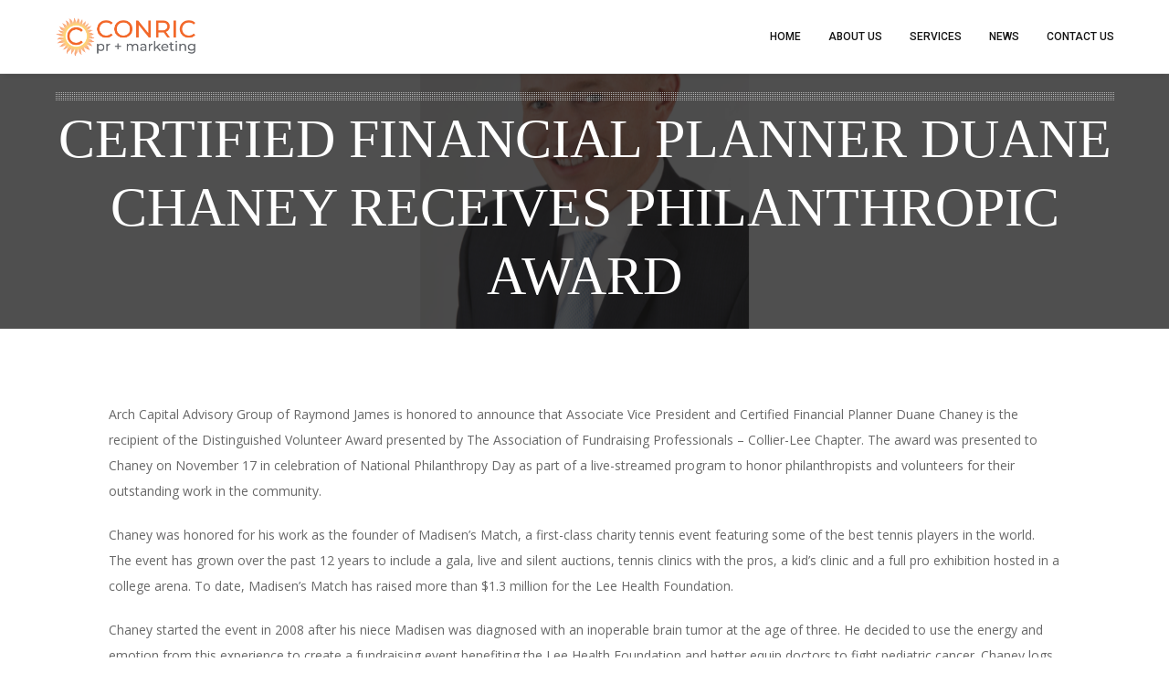

--- FILE ---
content_type: text/html; charset=utf-8
request_url: https://www.google.com/recaptcha/api2/anchor?ar=1&k=6LeKCMYZAAAAADwhGanYxk6S2kHPiSMXV8OE02k8&co=aHR0cHM6Ly93d3cuY29ucmljcHIuY29tOjQ0Mw..&hl=en&v=PoyoqOPhxBO7pBk68S4YbpHZ&size=invisible&anchor-ms=20000&execute-ms=30000&cb=an7lwohy7g84
body_size: 48613
content:
<!DOCTYPE HTML><html dir="ltr" lang="en"><head><meta http-equiv="Content-Type" content="text/html; charset=UTF-8">
<meta http-equiv="X-UA-Compatible" content="IE=edge">
<title>reCAPTCHA</title>
<style type="text/css">
/* cyrillic-ext */
@font-face {
  font-family: 'Roboto';
  font-style: normal;
  font-weight: 400;
  font-stretch: 100%;
  src: url(//fonts.gstatic.com/s/roboto/v48/KFO7CnqEu92Fr1ME7kSn66aGLdTylUAMa3GUBHMdazTgWw.woff2) format('woff2');
  unicode-range: U+0460-052F, U+1C80-1C8A, U+20B4, U+2DE0-2DFF, U+A640-A69F, U+FE2E-FE2F;
}
/* cyrillic */
@font-face {
  font-family: 'Roboto';
  font-style: normal;
  font-weight: 400;
  font-stretch: 100%;
  src: url(//fonts.gstatic.com/s/roboto/v48/KFO7CnqEu92Fr1ME7kSn66aGLdTylUAMa3iUBHMdazTgWw.woff2) format('woff2');
  unicode-range: U+0301, U+0400-045F, U+0490-0491, U+04B0-04B1, U+2116;
}
/* greek-ext */
@font-face {
  font-family: 'Roboto';
  font-style: normal;
  font-weight: 400;
  font-stretch: 100%;
  src: url(//fonts.gstatic.com/s/roboto/v48/KFO7CnqEu92Fr1ME7kSn66aGLdTylUAMa3CUBHMdazTgWw.woff2) format('woff2');
  unicode-range: U+1F00-1FFF;
}
/* greek */
@font-face {
  font-family: 'Roboto';
  font-style: normal;
  font-weight: 400;
  font-stretch: 100%;
  src: url(//fonts.gstatic.com/s/roboto/v48/KFO7CnqEu92Fr1ME7kSn66aGLdTylUAMa3-UBHMdazTgWw.woff2) format('woff2');
  unicode-range: U+0370-0377, U+037A-037F, U+0384-038A, U+038C, U+038E-03A1, U+03A3-03FF;
}
/* math */
@font-face {
  font-family: 'Roboto';
  font-style: normal;
  font-weight: 400;
  font-stretch: 100%;
  src: url(//fonts.gstatic.com/s/roboto/v48/KFO7CnqEu92Fr1ME7kSn66aGLdTylUAMawCUBHMdazTgWw.woff2) format('woff2');
  unicode-range: U+0302-0303, U+0305, U+0307-0308, U+0310, U+0312, U+0315, U+031A, U+0326-0327, U+032C, U+032F-0330, U+0332-0333, U+0338, U+033A, U+0346, U+034D, U+0391-03A1, U+03A3-03A9, U+03B1-03C9, U+03D1, U+03D5-03D6, U+03F0-03F1, U+03F4-03F5, U+2016-2017, U+2034-2038, U+203C, U+2040, U+2043, U+2047, U+2050, U+2057, U+205F, U+2070-2071, U+2074-208E, U+2090-209C, U+20D0-20DC, U+20E1, U+20E5-20EF, U+2100-2112, U+2114-2115, U+2117-2121, U+2123-214F, U+2190, U+2192, U+2194-21AE, U+21B0-21E5, U+21F1-21F2, U+21F4-2211, U+2213-2214, U+2216-22FF, U+2308-230B, U+2310, U+2319, U+231C-2321, U+2336-237A, U+237C, U+2395, U+239B-23B7, U+23D0, U+23DC-23E1, U+2474-2475, U+25AF, U+25B3, U+25B7, U+25BD, U+25C1, U+25CA, U+25CC, U+25FB, U+266D-266F, U+27C0-27FF, U+2900-2AFF, U+2B0E-2B11, U+2B30-2B4C, U+2BFE, U+3030, U+FF5B, U+FF5D, U+1D400-1D7FF, U+1EE00-1EEFF;
}
/* symbols */
@font-face {
  font-family: 'Roboto';
  font-style: normal;
  font-weight: 400;
  font-stretch: 100%;
  src: url(//fonts.gstatic.com/s/roboto/v48/KFO7CnqEu92Fr1ME7kSn66aGLdTylUAMaxKUBHMdazTgWw.woff2) format('woff2');
  unicode-range: U+0001-000C, U+000E-001F, U+007F-009F, U+20DD-20E0, U+20E2-20E4, U+2150-218F, U+2190, U+2192, U+2194-2199, U+21AF, U+21E6-21F0, U+21F3, U+2218-2219, U+2299, U+22C4-22C6, U+2300-243F, U+2440-244A, U+2460-24FF, U+25A0-27BF, U+2800-28FF, U+2921-2922, U+2981, U+29BF, U+29EB, U+2B00-2BFF, U+4DC0-4DFF, U+FFF9-FFFB, U+10140-1018E, U+10190-1019C, U+101A0, U+101D0-101FD, U+102E0-102FB, U+10E60-10E7E, U+1D2C0-1D2D3, U+1D2E0-1D37F, U+1F000-1F0FF, U+1F100-1F1AD, U+1F1E6-1F1FF, U+1F30D-1F30F, U+1F315, U+1F31C, U+1F31E, U+1F320-1F32C, U+1F336, U+1F378, U+1F37D, U+1F382, U+1F393-1F39F, U+1F3A7-1F3A8, U+1F3AC-1F3AF, U+1F3C2, U+1F3C4-1F3C6, U+1F3CA-1F3CE, U+1F3D4-1F3E0, U+1F3ED, U+1F3F1-1F3F3, U+1F3F5-1F3F7, U+1F408, U+1F415, U+1F41F, U+1F426, U+1F43F, U+1F441-1F442, U+1F444, U+1F446-1F449, U+1F44C-1F44E, U+1F453, U+1F46A, U+1F47D, U+1F4A3, U+1F4B0, U+1F4B3, U+1F4B9, U+1F4BB, U+1F4BF, U+1F4C8-1F4CB, U+1F4D6, U+1F4DA, U+1F4DF, U+1F4E3-1F4E6, U+1F4EA-1F4ED, U+1F4F7, U+1F4F9-1F4FB, U+1F4FD-1F4FE, U+1F503, U+1F507-1F50B, U+1F50D, U+1F512-1F513, U+1F53E-1F54A, U+1F54F-1F5FA, U+1F610, U+1F650-1F67F, U+1F687, U+1F68D, U+1F691, U+1F694, U+1F698, U+1F6AD, U+1F6B2, U+1F6B9-1F6BA, U+1F6BC, U+1F6C6-1F6CF, U+1F6D3-1F6D7, U+1F6E0-1F6EA, U+1F6F0-1F6F3, U+1F6F7-1F6FC, U+1F700-1F7FF, U+1F800-1F80B, U+1F810-1F847, U+1F850-1F859, U+1F860-1F887, U+1F890-1F8AD, U+1F8B0-1F8BB, U+1F8C0-1F8C1, U+1F900-1F90B, U+1F93B, U+1F946, U+1F984, U+1F996, U+1F9E9, U+1FA00-1FA6F, U+1FA70-1FA7C, U+1FA80-1FA89, U+1FA8F-1FAC6, U+1FACE-1FADC, U+1FADF-1FAE9, U+1FAF0-1FAF8, U+1FB00-1FBFF;
}
/* vietnamese */
@font-face {
  font-family: 'Roboto';
  font-style: normal;
  font-weight: 400;
  font-stretch: 100%;
  src: url(//fonts.gstatic.com/s/roboto/v48/KFO7CnqEu92Fr1ME7kSn66aGLdTylUAMa3OUBHMdazTgWw.woff2) format('woff2');
  unicode-range: U+0102-0103, U+0110-0111, U+0128-0129, U+0168-0169, U+01A0-01A1, U+01AF-01B0, U+0300-0301, U+0303-0304, U+0308-0309, U+0323, U+0329, U+1EA0-1EF9, U+20AB;
}
/* latin-ext */
@font-face {
  font-family: 'Roboto';
  font-style: normal;
  font-weight: 400;
  font-stretch: 100%;
  src: url(//fonts.gstatic.com/s/roboto/v48/KFO7CnqEu92Fr1ME7kSn66aGLdTylUAMa3KUBHMdazTgWw.woff2) format('woff2');
  unicode-range: U+0100-02BA, U+02BD-02C5, U+02C7-02CC, U+02CE-02D7, U+02DD-02FF, U+0304, U+0308, U+0329, U+1D00-1DBF, U+1E00-1E9F, U+1EF2-1EFF, U+2020, U+20A0-20AB, U+20AD-20C0, U+2113, U+2C60-2C7F, U+A720-A7FF;
}
/* latin */
@font-face {
  font-family: 'Roboto';
  font-style: normal;
  font-weight: 400;
  font-stretch: 100%;
  src: url(//fonts.gstatic.com/s/roboto/v48/KFO7CnqEu92Fr1ME7kSn66aGLdTylUAMa3yUBHMdazQ.woff2) format('woff2');
  unicode-range: U+0000-00FF, U+0131, U+0152-0153, U+02BB-02BC, U+02C6, U+02DA, U+02DC, U+0304, U+0308, U+0329, U+2000-206F, U+20AC, U+2122, U+2191, U+2193, U+2212, U+2215, U+FEFF, U+FFFD;
}
/* cyrillic-ext */
@font-face {
  font-family: 'Roboto';
  font-style: normal;
  font-weight: 500;
  font-stretch: 100%;
  src: url(//fonts.gstatic.com/s/roboto/v48/KFO7CnqEu92Fr1ME7kSn66aGLdTylUAMa3GUBHMdazTgWw.woff2) format('woff2');
  unicode-range: U+0460-052F, U+1C80-1C8A, U+20B4, U+2DE0-2DFF, U+A640-A69F, U+FE2E-FE2F;
}
/* cyrillic */
@font-face {
  font-family: 'Roboto';
  font-style: normal;
  font-weight: 500;
  font-stretch: 100%;
  src: url(//fonts.gstatic.com/s/roboto/v48/KFO7CnqEu92Fr1ME7kSn66aGLdTylUAMa3iUBHMdazTgWw.woff2) format('woff2');
  unicode-range: U+0301, U+0400-045F, U+0490-0491, U+04B0-04B1, U+2116;
}
/* greek-ext */
@font-face {
  font-family: 'Roboto';
  font-style: normal;
  font-weight: 500;
  font-stretch: 100%;
  src: url(//fonts.gstatic.com/s/roboto/v48/KFO7CnqEu92Fr1ME7kSn66aGLdTylUAMa3CUBHMdazTgWw.woff2) format('woff2');
  unicode-range: U+1F00-1FFF;
}
/* greek */
@font-face {
  font-family: 'Roboto';
  font-style: normal;
  font-weight: 500;
  font-stretch: 100%;
  src: url(//fonts.gstatic.com/s/roboto/v48/KFO7CnqEu92Fr1ME7kSn66aGLdTylUAMa3-UBHMdazTgWw.woff2) format('woff2');
  unicode-range: U+0370-0377, U+037A-037F, U+0384-038A, U+038C, U+038E-03A1, U+03A3-03FF;
}
/* math */
@font-face {
  font-family: 'Roboto';
  font-style: normal;
  font-weight: 500;
  font-stretch: 100%;
  src: url(//fonts.gstatic.com/s/roboto/v48/KFO7CnqEu92Fr1ME7kSn66aGLdTylUAMawCUBHMdazTgWw.woff2) format('woff2');
  unicode-range: U+0302-0303, U+0305, U+0307-0308, U+0310, U+0312, U+0315, U+031A, U+0326-0327, U+032C, U+032F-0330, U+0332-0333, U+0338, U+033A, U+0346, U+034D, U+0391-03A1, U+03A3-03A9, U+03B1-03C9, U+03D1, U+03D5-03D6, U+03F0-03F1, U+03F4-03F5, U+2016-2017, U+2034-2038, U+203C, U+2040, U+2043, U+2047, U+2050, U+2057, U+205F, U+2070-2071, U+2074-208E, U+2090-209C, U+20D0-20DC, U+20E1, U+20E5-20EF, U+2100-2112, U+2114-2115, U+2117-2121, U+2123-214F, U+2190, U+2192, U+2194-21AE, U+21B0-21E5, U+21F1-21F2, U+21F4-2211, U+2213-2214, U+2216-22FF, U+2308-230B, U+2310, U+2319, U+231C-2321, U+2336-237A, U+237C, U+2395, U+239B-23B7, U+23D0, U+23DC-23E1, U+2474-2475, U+25AF, U+25B3, U+25B7, U+25BD, U+25C1, U+25CA, U+25CC, U+25FB, U+266D-266F, U+27C0-27FF, U+2900-2AFF, U+2B0E-2B11, U+2B30-2B4C, U+2BFE, U+3030, U+FF5B, U+FF5D, U+1D400-1D7FF, U+1EE00-1EEFF;
}
/* symbols */
@font-face {
  font-family: 'Roboto';
  font-style: normal;
  font-weight: 500;
  font-stretch: 100%;
  src: url(//fonts.gstatic.com/s/roboto/v48/KFO7CnqEu92Fr1ME7kSn66aGLdTylUAMaxKUBHMdazTgWw.woff2) format('woff2');
  unicode-range: U+0001-000C, U+000E-001F, U+007F-009F, U+20DD-20E0, U+20E2-20E4, U+2150-218F, U+2190, U+2192, U+2194-2199, U+21AF, U+21E6-21F0, U+21F3, U+2218-2219, U+2299, U+22C4-22C6, U+2300-243F, U+2440-244A, U+2460-24FF, U+25A0-27BF, U+2800-28FF, U+2921-2922, U+2981, U+29BF, U+29EB, U+2B00-2BFF, U+4DC0-4DFF, U+FFF9-FFFB, U+10140-1018E, U+10190-1019C, U+101A0, U+101D0-101FD, U+102E0-102FB, U+10E60-10E7E, U+1D2C0-1D2D3, U+1D2E0-1D37F, U+1F000-1F0FF, U+1F100-1F1AD, U+1F1E6-1F1FF, U+1F30D-1F30F, U+1F315, U+1F31C, U+1F31E, U+1F320-1F32C, U+1F336, U+1F378, U+1F37D, U+1F382, U+1F393-1F39F, U+1F3A7-1F3A8, U+1F3AC-1F3AF, U+1F3C2, U+1F3C4-1F3C6, U+1F3CA-1F3CE, U+1F3D4-1F3E0, U+1F3ED, U+1F3F1-1F3F3, U+1F3F5-1F3F7, U+1F408, U+1F415, U+1F41F, U+1F426, U+1F43F, U+1F441-1F442, U+1F444, U+1F446-1F449, U+1F44C-1F44E, U+1F453, U+1F46A, U+1F47D, U+1F4A3, U+1F4B0, U+1F4B3, U+1F4B9, U+1F4BB, U+1F4BF, U+1F4C8-1F4CB, U+1F4D6, U+1F4DA, U+1F4DF, U+1F4E3-1F4E6, U+1F4EA-1F4ED, U+1F4F7, U+1F4F9-1F4FB, U+1F4FD-1F4FE, U+1F503, U+1F507-1F50B, U+1F50D, U+1F512-1F513, U+1F53E-1F54A, U+1F54F-1F5FA, U+1F610, U+1F650-1F67F, U+1F687, U+1F68D, U+1F691, U+1F694, U+1F698, U+1F6AD, U+1F6B2, U+1F6B9-1F6BA, U+1F6BC, U+1F6C6-1F6CF, U+1F6D3-1F6D7, U+1F6E0-1F6EA, U+1F6F0-1F6F3, U+1F6F7-1F6FC, U+1F700-1F7FF, U+1F800-1F80B, U+1F810-1F847, U+1F850-1F859, U+1F860-1F887, U+1F890-1F8AD, U+1F8B0-1F8BB, U+1F8C0-1F8C1, U+1F900-1F90B, U+1F93B, U+1F946, U+1F984, U+1F996, U+1F9E9, U+1FA00-1FA6F, U+1FA70-1FA7C, U+1FA80-1FA89, U+1FA8F-1FAC6, U+1FACE-1FADC, U+1FADF-1FAE9, U+1FAF0-1FAF8, U+1FB00-1FBFF;
}
/* vietnamese */
@font-face {
  font-family: 'Roboto';
  font-style: normal;
  font-weight: 500;
  font-stretch: 100%;
  src: url(//fonts.gstatic.com/s/roboto/v48/KFO7CnqEu92Fr1ME7kSn66aGLdTylUAMa3OUBHMdazTgWw.woff2) format('woff2');
  unicode-range: U+0102-0103, U+0110-0111, U+0128-0129, U+0168-0169, U+01A0-01A1, U+01AF-01B0, U+0300-0301, U+0303-0304, U+0308-0309, U+0323, U+0329, U+1EA0-1EF9, U+20AB;
}
/* latin-ext */
@font-face {
  font-family: 'Roboto';
  font-style: normal;
  font-weight: 500;
  font-stretch: 100%;
  src: url(//fonts.gstatic.com/s/roboto/v48/KFO7CnqEu92Fr1ME7kSn66aGLdTylUAMa3KUBHMdazTgWw.woff2) format('woff2');
  unicode-range: U+0100-02BA, U+02BD-02C5, U+02C7-02CC, U+02CE-02D7, U+02DD-02FF, U+0304, U+0308, U+0329, U+1D00-1DBF, U+1E00-1E9F, U+1EF2-1EFF, U+2020, U+20A0-20AB, U+20AD-20C0, U+2113, U+2C60-2C7F, U+A720-A7FF;
}
/* latin */
@font-face {
  font-family: 'Roboto';
  font-style: normal;
  font-weight: 500;
  font-stretch: 100%;
  src: url(//fonts.gstatic.com/s/roboto/v48/KFO7CnqEu92Fr1ME7kSn66aGLdTylUAMa3yUBHMdazQ.woff2) format('woff2');
  unicode-range: U+0000-00FF, U+0131, U+0152-0153, U+02BB-02BC, U+02C6, U+02DA, U+02DC, U+0304, U+0308, U+0329, U+2000-206F, U+20AC, U+2122, U+2191, U+2193, U+2212, U+2215, U+FEFF, U+FFFD;
}
/* cyrillic-ext */
@font-face {
  font-family: 'Roboto';
  font-style: normal;
  font-weight: 900;
  font-stretch: 100%;
  src: url(//fonts.gstatic.com/s/roboto/v48/KFO7CnqEu92Fr1ME7kSn66aGLdTylUAMa3GUBHMdazTgWw.woff2) format('woff2');
  unicode-range: U+0460-052F, U+1C80-1C8A, U+20B4, U+2DE0-2DFF, U+A640-A69F, U+FE2E-FE2F;
}
/* cyrillic */
@font-face {
  font-family: 'Roboto';
  font-style: normal;
  font-weight: 900;
  font-stretch: 100%;
  src: url(//fonts.gstatic.com/s/roboto/v48/KFO7CnqEu92Fr1ME7kSn66aGLdTylUAMa3iUBHMdazTgWw.woff2) format('woff2');
  unicode-range: U+0301, U+0400-045F, U+0490-0491, U+04B0-04B1, U+2116;
}
/* greek-ext */
@font-face {
  font-family: 'Roboto';
  font-style: normal;
  font-weight: 900;
  font-stretch: 100%;
  src: url(//fonts.gstatic.com/s/roboto/v48/KFO7CnqEu92Fr1ME7kSn66aGLdTylUAMa3CUBHMdazTgWw.woff2) format('woff2');
  unicode-range: U+1F00-1FFF;
}
/* greek */
@font-face {
  font-family: 'Roboto';
  font-style: normal;
  font-weight: 900;
  font-stretch: 100%;
  src: url(//fonts.gstatic.com/s/roboto/v48/KFO7CnqEu92Fr1ME7kSn66aGLdTylUAMa3-UBHMdazTgWw.woff2) format('woff2');
  unicode-range: U+0370-0377, U+037A-037F, U+0384-038A, U+038C, U+038E-03A1, U+03A3-03FF;
}
/* math */
@font-face {
  font-family: 'Roboto';
  font-style: normal;
  font-weight: 900;
  font-stretch: 100%;
  src: url(//fonts.gstatic.com/s/roboto/v48/KFO7CnqEu92Fr1ME7kSn66aGLdTylUAMawCUBHMdazTgWw.woff2) format('woff2');
  unicode-range: U+0302-0303, U+0305, U+0307-0308, U+0310, U+0312, U+0315, U+031A, U+0326-0327, U+032C, U+032F-0330, U+0332-0333, U+0338, U+033A, U+0346, U+034D, U+0391-03A1, U+03A3-03A9, U+03B1-03C9, U+03D1, U+03D5-03D6, U+03F0-03F1, U+03F4-03F5, U+2016-2017, U+2034-2038, U+203C, U+2040, U+2043, U+2047, U+2050, U+2057, U+205F, U+2070-2071, U+2074-208E, U+2090-209C, U+20D0-20DC, U+20E1, U+20E5-20EF, U+2100-2112, U+2114-2115, U+2117-2121, U+2123-214F, U+2190, U+2192, U+2194-21AE, U+21B0-21E5, U+21F1-21F2, U+21F4-2211, U+2213-2214, U+2216-22FF, U+2308-230B, U+2310, U+2319, U+231C-2321, U+2336-237A, U+237C, U+2395, U+239B-23B7, U+23D0, U+23DC-23E1, U+2474-2475, U+25AF, U+25B3, U+25B7, U+25BD, U+25C1, U+25CA, U+25CC, U+25FB, U+266D-266F, U+27C0-27FF, U+2900-2AFF, U+2B0E-2B11, U+2B30-2B4C, U+2BFE, U+3030, U+FF5B, U+FF5D, U+1D400-1D7FF, U+1EE00-1EEFF;
}
/* symbols */
@font-face {
  font-family: 'Roboto';
  font-style: normal;
  font-weight: 900;
  font-stretch: 100%;
  src: url(//fonts.gstatic.com/s/roboto/v48/KFO7CnqEu92Fr1ME7kSn66aGLdTylUAMaxKUBHMdazTgWw.woff2) format('woff2');
  unicode-range: U+0001-000C, U+000E-001F, U+007F-009F, U+20DD-20E0, U+20E2-20E4, U+2150-218F, U+2190, U+2192, U+2194-2199, U+21AF, U+21E6-21F0, U+21F3, U+2218-2219, U+2299, U+22C4-22C6, U+2300-243F, U+2440-244A, U+2460-24FF, U+25A0-27BF, U+2800-28FF, U+2921-2922, U+2981, U+29BF, U+29EB, U+2B00-2BFF, U+4DC0-4DFF, U+FFF9-FFFB, U+10140-1018E, U+10190-1019C, U+101A0, U+101D0-101FD, U+102E0-102FB, U+10E60-10E7E, U+1D2C0-1D2D3, U+1D2E0-1D37F, U+1F000-1F0FF, U+1F100-1F1AD, U+1F1E6-1F1FF, U+1F30D-1F30F, U+1F315, U+1F31C, U+1F31E, U+1F320-1F32C, U+1F336, U+1F378, U+1F37D, U+1F382, U+1F393-1F39F, U+1F3A7-1F3A8, U+1F3AC-1F3AF, U+1F3C2, U+1F3C4-1F3C6, U+1F3CA-1F3CE, U+1F3D4-1F3E0, U+1F3ED, U+1F3F1-1F3F3, U+1F3F5-1F3F7, U+1F408, U+1F415, U+1F41F, U+1F426, U+1F43F, U+1F441-1F442, U+1F444, U+1F446-1F449, U+1F44C-1F44E, U+1F453, U+1F46A, U+1F47D, U+1F4A3, U+1F4B0, U+1F4B3, U+1F4B9, U+1F4BB, U+1F4BF, U+1F4C8-1F4CB, U+1F4D6, U+1F4DA, U+1F4DF, U+1F4E3-1F4E6, U+1F4EA-1F4ED, U+1F4F7, U+1F4F9-1F4FB, U+1F4FD-1F4FE, U+1F503, U+1F507-1F50B, U+1F50D, U+1F512-1F513, U+1F53E-1F54A, U+1F54F-1F5FA, U+1F610, U+1F650-1F67F, U+1F687, U+1F68D, U+1F691, U+1F694, U+1F698, U+1F6AD, U+1F6B2, U+1F6B9-1F6BA, U+1F6BC, U+1F6C6-1F6CF, U+1F6D3-1F6D7, U+1F6E0-1F6EA, U+1F6F0-1F6F3, U+1F6F7-1F6FC, U+1F700-1F7FF, U+1F800-1F80B, U+1F810-1F847, U+1F850-1F859, U+1F860-1F887, U+1F890-1F8AD, U+1F8B0-1F8BB, U+1F8C0-1F8C1, U+1F900-1F90B, U+1F93B, U+1F946, U+1F984, U+1F996, U+1F9E9, U+1FA00-1FA6F, U+1FA70-1FA7C, U+1FA80-1FA89, U+1FA8F-1FAC6, U+1FACE-1FADC, U+1FADF-1FAE9, U+1FAF0-1FAF8, U+1FB00-1FBFF;
}
/* vietnamese */
@font-face {
  font-family: 'Roboto';
  font-style: normal;
  font-weight: 900;
  font-stretch: 100%;
  src: url(//fonts.gstatic.com/s/roboto/v48/KFO7CnqEu92Fr1ME7kSn66aGLdTylUAMa3OUBHMdazTgWw.woff2) format('woff2');
  unicode-range: U+0102-0103, U+0110-0111, U+0128-0129, U+0168-0169, U+01A0-01A1, U+01AF-01B0, U+0300-0301, U+0303-0304, U+0308-0309, U+0323, U+0329, U+1EA0-1EF9, U+20AB;
}
/* latin-ext */
@font-face {
  font-family: 'Roboto';
  font-style: normal;
  font-weight: 900;
  font-stretch: 100%;
  src: url(//fonts.gstatic.com/s/roboto/v48/KFO7CnqEu92Fr1ME7kSn66aGLdTylUAMa3KUBHMdazTgWw.woff2) format('woff2');
  unicode-range: U+0100-02BA, U+02BD-02C5, U+02C7-02CC, U+02CE-02D7, U+02DD-02FF, U+0304, U+0308, U+0329, U+1D00-1DBF, U+1E00-1E9F, U+1EF2-1EFF, U+2020, U+20A0-20AB, U+20AD-20C0, U+2113, U+2C60-2C7F, U+A720-A7FF;
}
/* latin */
@font-face {
  font-family: 'Roboto';
  font-style: normal;
  font-weight: 900;
  font-stretch: 100%;
  src: url(//fonts.gstatic.com/s/roboto/v48/KFO7CnqEu92Fr1ME7kSn66aGLdTylUAMa3yUBHMdazQ.woff2) format('woff2');
  unicode-range: U+0000-00FF, U+0131, U+0152-0153, U+02BB-02BC, U+02C6, U+02DA, U+02DC, U+0304, U+0308, U+0329, U+2000-206F, U+20AC, U+2122, U+2191, U+2193, U+2212, U+2215, U+FEFF, U+FFFD;
}

</style>
<link rel="stylesheet" type="text/css" href="https://www.gstatic.com/recaptcha/releases/PoyoqOPhxBO7pBk68S4YbpHZ/styles__ltr.css">
<script nonce="w-iP3cuhNKYHSm5GtTaEqQ" type="text/javascript">window['__recaptcha_api'] = 'https://www.google.com/recaptcha/api2/';</script>
<script type="text/javascript" src="https://www.gstatic.com/recaptcha/releases/PoyoqOPhxBO7pBk68S4YbpHZ/recaptcha__en.js" nonce="w-iP3cuhNKYHSm5GtTaEqQ">
      
    </script></head>
<body><div id="rc-anchor-alert" class="rc-anchor-alert"></div>
<input type="hidden" id="recaptcha-token" value="[base64]">
<script type="text/javascript" nonce="w-iP3cuhNKYHSm5GtTaEqQ">
      recaptcha.anchor.Main.init("[\x22ainput\x22,[\x22bgdata\x22,\x22\x22,\[base64]/[base64]/MjU1Ong/[base64]/[base64]/[base64]/[base64]/[base64]/[base64]/[base64]/[base64]/[base64]/[base64]/[base64]/[base64]/[base64]/[base64]/[base64]\\u003d\x22,\[base64]\x22,\x22wpcnwoHDtMOCwpzDnMK3NcKZGCU5T1VfXcOww5lPw54GwpMqwprCjSIuRkxKZ8KiO8K1WljCgsOGcF9QwpHCscODwobCgmHDo3nCmsOhwrLCgMKFw4MBwpPDj8Oew57CsBtmC8KqwrbDvcKqw5w0aMORw53ChcOQwrYZEMOtERjCt18NwrLCp8ORLW/Duy19w7JvdB5oaWjCgcOwXCMBw5l2wpMdVCBda3Eqw4jDjMKowqF/wq4NMmU/RcK8LC5yLcKjwrjCtcK5SMOVb8Oqw5rCmMKrOMOLP8KKw5Mbwrg+wp7CiMKYw44hwp5Zw57DhcKTIsKBWcKRVhzDlMKdw4g/FFXCncOOAH3DmxLDtWLCnUgRfwjCgxTDjWF5OkZEY8OcZMO8w7ZoN2fCpRtMA8KWbjZRwrUHw6bDhcKmMsKwwpbCvMKfw7New7ZaNcKtA3/DvcO7T8Onw5TDvgfClcO1wowGGsO/LjTCksOhGUxgHcOTw57CmQzDv8OKBE4vwrPDumbCj8OGwrzDq8O/RRbDh8KXwoTCvHvCmWYcw6rDisKDwroyw5wuwqzCrsKbwoLDrVfDuMKDwpnDn35Bwqhpw4Urw5nDusK9UMKBw58VMsOMX8KKQg/CjMKZwqoTw7fCrz3CmDocSAzCnhMxwoLDgC8RdyfCpQTCp8ODTsKBwo8aRibDh8KnDVI5w6DCnMO0w4TCtMKEVMOwwpF/HFvCucOYfmMyw7zCrl7ChcKYw4jDvWzDuVXCg8Khe2dyO8Kkw7weBkfDo8K6wr4YIGDCvsKSQsKQDiUYDsK/[base64]/woMlw7fDusK+K8KmwojDkE/Cr8OcNMOew7JJw5ENw4YobExPTBvDsAp8YsKkwrxSdjzDr8OtYk9Mw7NhQcOoAsO0Zxw0w7MxCMOmw5bClsK+XQ/Cg8O/Cmwzw6gAQy1nTMK+wqLCiEpjPMOvw7bCrMKVwqrDuBXChcOWw4/[base64]/CusKDQ3okMsOlw5PCmcK0RMOEbxbDuW8zcsKbw6XCoBZpw4gAwoEcVxDDhcOySxPDkwNPLcKMw7Q5XnzCg2HCl8KSw7HDsD/[base64]/ClUd9wr3DoH7DmAPDmsKLw6IZGMKCDcKewpDDlsKSaHsEw6bCrMOQMClLb8OVak7DtiAxwqzCuhNUPMOmwqxTTwfDuSA0w6DDvMOFw4oKw7Rlw7PDjcO+wqUXEUvCr0F4w4szwoPCscKOMsOqw5XDiMK+VBRhw5J7A8KCIEnDmGZ8LFjCk8O9CWHDscK/[base64]/CjC3Ds3oJwqtaw67DvlbCpljCjMK9eMObVD/DpsORJsKSf8OyOy7Cj8OZwoDDkGFEK8OxGMKKw5DDvhbDscOHwr/[base64]/DlsOhaWLCrcK2fE/CicKAL1pkw6LDpcO2wrbDr8O8f1wGRMKfw4lRNgtvwpw5OMK7fcKlw4RWZsKtajUpQMO1GMKKw5/CosO3w5I3TsK+AA3CpsOXDjTCh8Kawq3CjWfCgsO0ck1FC8Kzw6DDi3pNw5jCsMKZC8OCwodtTcKcVG7CucKJwoLCpSbCkCwwwoASXGtSwoDCixx5w79mw5bCiMKCw5HDkcOSEGA4wqJzwpBzAMKGSBbDmgHCgAYdw7nCnsK/WcKgZlVjwpVnwpvCpz0JYDgSB3IOwr/Cv8KkesO2w7XCqMKTNjwdLz1pPGLDplbDtMKeR1XCosK6JsKGTMK6w4E6w6lJworCrBk+OcOLwrF0XsOGw6/[base64]/wr3CvcKbdDbCjAIiPMK8G2YnacOAKsOpwpXDj8OtcQ/DrH7DgQnCtR1WwrgXw5AeEMOTwrXDo2Y/PlxGw6YpOANSwpHCh0pmw7Epw5N4wpVtD8OuPnYXwrvDuV/CjcO4wp/[base64]/w5bClVdxwoXCoxwSQ1NjU8Oywoxqw75bw75UPmrCr1MMwpNbbx3Cpw/DrRTDqsOnw7jCoC1rJMK6wo/DjcORGF4JdkZEwqMHTcOxwqnCqlsjwqh4QhYMw6Nvw4HCgSQFaTJww7hKdcOUKsKZworDpMOIwqkhw5DChz/[base64]/wq9cZcOMCSbCvMKqw6/[base64]/[base64]/[base64]/wrbDlsK6wrJuwpFjw4nDgBopC0nDisO7QsO2w4Rlw7PDuCvCl1cgw5hxw73CqzzDmSVIEMOtK1rDiMOUI1HDpBoSLcKLw5fDocKZXcK0GGtlw4h/[base64]/[base64]/Dt8KDbzbCjcOIw4dWZkPCgjvCjsOIw5oWwr/DsMOuZVrDoMOGw5pRQ8KuwqzCtcKKDkV4XS/Dj21SwpVVOcKYEMOhwrpqwq4Sw6LCu8OlHsKiwqVlwovCk8OHwpsjw4XCsGrDl8OTT3UtwrPCp2MbKMO5RcO/wobCtsODwqDDt3XCksKAQyQWw4fDsFvCilXDsCbCqsK7w4QywpbCkcO6w79cZDBVF8O8T0Eawo3CsAlWawYjY8OrX8ODwo7DvCtuwqnDtxJ/w7fDmMOUwo1iwqTCrmLCinHCuMO3XMKKKMOiw5ElwqEpwo7CicO9fUFvbzbCkMKBw59+w5DCrAQrw6x7PsKDwpPDhsKOGMKawqnDjMK6w4oSw41yNVFgwpc2IxDDlEHDncO/JQnCgFHDjw5BOsODwq3DvmUJwoTCtsKmGX1aw5XDgcOoccKpPQ/DjF7Ct08Rw5RgeinDnMOYw7QwIVvDgRDCo8O1LVzCsMKbIj0tUsK9akNVwrvChMKHWEMQwoIuTSoJw5cNBQ7DmsKswr8MGMOaw5nCicO4ECPCpsOZw4DDkj/DmcO/w7gbw58XInbCsMKuIsOIRTvCrsKUCWjCv8OVwqFaZTIdw6wXNUhGd8O8woJGwoTCrMOiw5Z1TB3CsGIfwpdrw5UKw6w+w64LwpfClMO2w4NRJMKnPRvDqcK/wo5xwq/Dq1LDnsK7w5J9JmdMw5LDk8Kyw51IOQZRw7HClkDCv8OyK8Oew6TCt0VWwopuwqAwwqTCrsOgw7hcb3XDlDfDvgrCtsKPV8K+woYRw6fCuMOOJAbCikbCuW/Cn3LDpsOkesOPU8K7b0HDksO+w67Ch8OkDcKPw53Di8K6ScOXOMOgFMOqw4IAe8OAOMK5w6XCmcKawqo4wqxFwqJRwoMRw67DjMKUw5fCicKceSI0IhhMckprwoUdw7rDicOjw6/DmELCrcOqMDA4wpN7FUQkw6N2akjDohHCvnw0woJqwqgCwqdlwpgSwoLDq1RLS8OPwrPDt35ZwrrCi3TDk8KPd8K1w5nDk8KfwonDkcOGwqvDmg/CklpVw4bCgWtYNcO/[base64]/Dj8KWwpvCvE1JdHMowqNUwoTCuUzDomfCrRZow7bCp0TDmX3CqybCvMOrw6Ilw4FiUDXDksOzw5ERw4ovTcKMw7rDuMO/w6rCmyhHwqrDjsKhO8O+wobDn8Ocw655w7vCscKJw40cwoXCtsOJw71Vw6LClTYPw67CssKtw6pnw741w64hA8OjJgjDvmvCsMKiwookw5DDi8OJVB7CocKgw6vDj0VYFcOZw6d/wp7DscO7ZMK/BWLCrS3CoCPDlm85A8K8egzCgcKWwoF2wr4lb8KAw7PCpjnDq8OEMG7CmUMRCsKTWMKYNELCgAzCsX/[base64]/Crl7DlMODwo8ESxcvwr8CEsKxw4vDmn7DrmzDihbCoMOlwqRzwq/DtsOkwrrCnQkwYsODwozDpMKTwr4iJn3DqMOKwp8ZWMKiw77CpcOkw6fDssKYw53DghPDjsKBwqdPw5FMw4UxJsORQ8KowqZtLsKYw5HDk8Otw6pLaB02XwPDtUjCoXLDjE3DjGwLS8KTV8OROcODWiNKw7U/Jz7ClgrCnMOSKcKyw7jCsThhwrlXAsOCGMKCw4ZkXMKfeMK6Gy13w79YehVYecO+w6DDrA/ChxpRw5LDvcKWdMOFw5rDpDzCpsKuJMO7FiExSMKJUB9YwogdwoMOw5Zcw6slw51keMOYwpY+w5DDvcO1wr4qwo/Co3YgUcKZa8OTBMKIw5/CsXkEV8K6GcKCWjTCsEfDr0DDj15GU3zCjz40w5PCiX3CqXUfW8K0w6fDv8OYw5jCuT1jHsO6PzVfw4hiw6/[base64]/w6fCnMKrTcKzwr0RwqRfwprDolHDpsOFLXHDk8Oow5fCk8OmR8Kqw7tKwp8AcWYWHyx7MU3DiHh9wqo8w4bDpsKnw43Dj8O4NsOywp4IbMOwVMKcwp/[base64]/DmVNGKcONw5EMw7PCuxzCjRrDpcOKw4jClwnCiMOFw43DrUnDo8OlwqjCjMKow6PDsmUAdcO4w6Qkw5DClMOCVGvCj8ORfC/DsUXDuzAxw7DDhgTDt3zDn8KjFU/CpsK1w507QsOJShRuGlfDqwoQw79VGjjCnnLDrsOZwr4vwoxQwqI6EsO/w6l/[base64]/CqsKcSW1nQ1hVfXJNw5HCpnAWMSsFamLDszzDuB7CrGszwr/DumQ0w6fDki7Cv8O6wqcrbxVgOcKEem/[base64]/Ch8OAwqoew5TDv8KOBxMfwpglwovDn8KwRhdGWMKLOENKw74Rw7TDiQwiAsKkwqQSBU0HAXtgZVhWw4FvZsKbE8OcQwnCssOIdX7DrwHCucKGR8OqLHcpYcK/w6kZcMOjTy/Du8OfBMKrw5V7wq0TKyHDlcOhTMK5EHLCksKJw64Cw4Uhw7bCjsO9w5N4XE0tcsO3w6gCasOEwpEIw5p4wpRVEMO4XnXDksOjIsKTQsOzNh/Cq8OvwrLCj8KCYlBAwpjDkAs3RiPClEvCpggPw7HDmwvChRAIV1TCkmFOwpjDn8OSw7HDgwALw5LDnsOiw5DDqSM8HcKLwolKwpdCLcObPSTCsMOyI8KTF0fCusKnwrMkwqweCMKpwqzCiRwDwo/[base64]/[base64]/[base64]/[base64]/CoMKLHMOQwqjCjgfDscKJwpnCqB/ClxlywqglwqEoNnXCvcOfw63Cp8O2dsONQxzCtMOeOgprw4NdZT3DrR/CmWodCcOEVFvDtGzDp8KLwpLCgcOHdnU2wp/DsMKjwpkMw6Ayw7HCuz3CkMKZw6B3w6BYw6lSwrh+YMK7DnrDicO9wqzCpMOnOsKGwqLCu24NUcOfU3LDv1NNdcKiGsOMw5ZUB3J/w40ZwrnCiMK0XGHCr8KaJsKhX8Odw4rDmgRJdcKNwqlySXvChRPCggrDosOEwoZaHUDDpsKhwqrDkyVOfsKDwqnDnsKCGEDDp8OOwqonKUdDw4kuw7PDr8OsO8Oow4LCv8KowoATw5Qaw6ZTwpHClsO0UsO0UAfDiMKwWBcoI1/Doz91XnrCs8KMZMKqw78rw7dkwo1Ww6/CrMKPwoJ5w7fCgsK4w4JOw5fDnMOmwpkbBsOHBMOJWcOzSWBYMkfCqsOhM8Onw5LDpMKswrbCtks/w5DChUgWa1TCu3nDsmjClsOhRSjDkcKdNg8/w7PCgMOxwppuV8OXw5Evw4Ubwqw2Cz1BbcKswr1UwoLCgkTDk8KxGRLChgPDksK7wrwUZAxEHgfChcOfLsKVRsOhfsOsw5RAwrvDgcOIDsKKwoFKOMOTAGzDqgBJwr7CkcO/w4Qlw7TCisKKwp0pWMKuZsKSE8KVMcOIJDXDuChXw6Vawo7DjCdlwonChcO6wqbDsixSVMKjw79FVXkDwoptw4FrDcK/RcKww4nDris/[base64]/DvQjDoRhTJRENfcOSw6gzWsKcw7oEwrEOMcKNwq3ClcOBw6oSwpLChwRqVQ7ClcOrwp99S8O/w6vDgsKKw7PCgjQ2wqp+WgcOblM8w6tawpZRw5R0JMKJF8O6wqbDiUhfY8OjwpTDm8OfFm5Nw6XCl1zDog/DmQfCoMKpVyNvHMOaYcODw4Zpw7zCpmrCqMONw7DCtMO/w5MMOURrbMKNeg3ClsO4PyZ6wqY1wpfCtsOSw6PCicKEwrrCoSgmwrLCgsKtw49XwpXCngp4wpHDjcKHw6lUwr4+AcOKHcOlw4nDolhlTwBnwozDkMKdwrTCsU/DlHTDuSTCmlDCqTHCmHgowrgXWB3Cp8Kgw6PClcKGwrFkGC/CvcK7w4rDt2UOI8OIw6nCvSIawp98AnQCwqY/AErDumYVw5YkLhZTwrXCnh4RwrRDNcKTfQLDhVPCn8OVw5vDsMKkXcKLwrkGw6XCs8K5wr9dO8OSwqPDm8KcG8K1Ji3DmMKXXArDnRA8bMKVwrvDhsOaWcK+NsOBwrLChBzDkgTDs0fChTrCu8KEAm8GwpZOw6fDiMOhAE/DjyLCsXoiwrrCrMKQF8KKwpYrw7Z4wqjDn8Opf8OWJHrDiMKEw7zDkSzCp0zDk8Oxw5hIJMKaFm4mVcKpbsKRU8KXK00IJMKawqZ3HETCgsKoQ8OEw61YwoE0OChmw7t/w4nDpsKQNcOWw4MSw7LCpMKFwozDnVo/Q8Kuwq7CogjDrMOvw6I8wodbwq/[base64]/Cq1rChsOuHsOPGhTDoQTDhTvCiMOAdXvDshIyw5dOEkpIe8KLw45MOMKJwqTCllbCjXbDk8Krw4fDuzZWw5rDrx5yGsORwqvCth7CoiVtw6DCkVkLwo/CoMKCacKIV8O2w4fCnQMkbATCvCVXwqpsIjDDhApNwrXDk8K+RHsfwqtpwo1ywo46w7UALsO/fMOpwrV0wq8uS23DuFM8JsO+w7HCiW1aw4cNw7zDmcOiM8O4GsO4CmowwrYCw4rCncK1dsK1DktTe8OIWCDCvFTDmU7CssOzacObw59zPcOXw4nCjFg1wp3Ck8OXOcKNwqvCvS3DqlBKwqE8w74Owrxrwr8Rw7FsU8KnSMKfw7PCuMOMCMKQFG/DqzIsd8ONwqzDhsO/[base64]/CscOGUVbCnR7CksK+woTCjcO+IQvCpgjDtHnChsKkAkDDvEYBMEvCngo+w7HDkMO1YRvDnTwFw7XDksKkw63DnMOmQ1ZpJQ9SLcOcwrZbMsKpBkZkwqEtw7rCq2/[base64]/TB4oD8KLEsKTwrsuw67CqCBWED7DiTYaecKXZV9POzYKNEclCz7Cl0jDlmrDuhgpwoQSw6JfHcKrKHoDKcKXw5jDkcOdw5zCjUErw7wlYsOsSsOOZg7CnWwEwq9gKU7Dnj7CscOMw7zCvnR/YBbDvQxQTcKNwp9EFx9EUGlCWzoWEXbCvm/[base64]/wpTCgzfDncO/RnQCe0HCg8OuQsOpw7ZmbsO/woXDogfCk8KLXMOmHgzCkREqwpvDpznCvSNzMsKUwo7CriLCuMOresKPcCNFb8Okw6x0IRbCinnCtnBsZ8OiTMOiw4rDkyrDvcOQcgDDpTTDnHUaZsKnwqbCvgDCmzjCgVrClWnDsXvCkzg0BH/Cr8KIHsKzwq3Ct8OjUywbw7XDn8OBw7tscQY7b8KTwoVYdMO5wqptwq3CjsKrW2kgwrzCuSJdw6nDl0R8wqgJwpV+dlPCpcODw5rCrsKXFw3CokHCmcK1FsOuw4RLenbCi3PDq04NE8O+w6toaMKqKUzCtAHDqhVlw6dPIz3DjcKqw7YWwo7Dk1/Dsk1ocy1UKMOheQwYw6RPO8OAwo1MwphVEjMGw4QCw6bDgMODP8O5w7vCuyHDlGV/dGXDp8O1D2tGw4jCtQjCjcKQwrgASDDDncKoM2LCqMKlGWt+cMK3c8OMw59FWXbDpsO6wqrDsB7Cr8O2PcKdZMK6TcOIfCk6NcKIwq3CrloowoYOC1fDqxLDujDCpcOsLiYBw5/[base64]/[base64]/VHdGPS/DnztJwonCtsKZw5XCqF1/w5tmZi/Cl8KaB291wrLDs8OeVj5sMknDncO9w7Qiw4PDtcK/O1sawqlEScOIZ8K6TiHDnykSw5NTw7jDvMK1Y8OBSDkZw7bCoEJpw7HDoMOYwojCi08QSQDCpsKvw5FALnRDP8KXNjBjw5x3wqcpRVXCusOdGcOlwohVw6lXw707wopRw4kPwrTDoF/[base64]/DucOiwpPChcKJYTIawr3Cnl/DmFARwqXCnsKBwrUxK8K6w7RTJsOdwqIMLcK1wojCqsKvKMOhIsKsw4XCrV7DucKBw55xacONGsK9csKGw5nCusOXMcOCRhPDmBYJw5J9w4DDjMOVO8K7HsOGHsO6F3NCfSPCqkjCjcKXWjZmw5Byw7zDi2YgFzbDrkZufMOJcsKmw7XDjsKSwovCrgvDkm/DrgEtw7TCqATDs8OXw5zDh1jDl8KBwqIFw6Jpw4Vdw7FvHw3CijXDg2EVw7/[base64]/[base64]/DjVAFLirDlcO/wplnw6nCicOMw6rDi3vCrwkRRUQ+L8O/[base64]/CgcOIwp/[base64]/CgcOTw6fCmsO4KS5xw5LDq8K4wrzDjw3DiGrDj33ClcOXw5VGw4QYw6/DoijCjyFfwpAnbg3DkcK0PBXDscKqLhbCosOLVcODWBLDt8Kew4PCqH8CAMOVw6XCoAcKw7lawofDjg5nw7IyVDpLVcOiwo9/w70mw5EXEEJNw488woVqZk0eCcOWw4TDtGNsw4dlEzxCbHnDhMKCw7FyR8OrL8OTDcO0OcO4wo3CjTBpw7XCu8KPKMK7w4lLLMObcxpOLF1OwqhIw6ZYJsOLcULDkywgM8KhwpfDs8KSw64HJwDDg8OtbRF9csKuwpLCiMKFw7zDkcOIw5bDt8O/[base64]/wrhawoRUTEXCkUbDkMOOQMKNBcK1dxQ5wprCmFsiw6/CjnLCjsOtSsOoYzjCk8O1wrvDgMOQw60sw43CkMOiwofCrG5Dwq1qc1rClsKRw4bCk8KkewUoHyFNwrcUPcKVwqN8fMOYw6/DmcKhw6HDqMO8woYUwq/DssKjw69FwpsDwojCkVFRCsKpehJiw7nDnsKVwrtJw6Z5w6bDjR8VWcK/[base64]/[base64]/Cq8Ofw4QUwqI/wr81wqzDhsO8VsO6FsKlwo51wqnCkWPCgsOfEVVeacOjMcKEfgxnc3/Dn8OfcsKFwrkpYsK2wrQ/[base64]/DosONw7YiCjJZbsOQw4vDlxpyw6Jsw7/DtXtYwqLDnTzCh8Klw6bDocOpwrfCv8K4UMOxDsKoWMO5w5hdwqFtw60rw47CmcOAw5ATe8KqS1/CvCDCigjDtMKYwoDCh1zClsKUWAtYeyHCvxHDjMOXBMK/SW7CusKmA3krQcOzdlnCr8KuI8Oaw69aO2wBw7DDgsKiwrPDoCsBwpjCrMK3acKkKcOKWSTDpENHWinDul3Chj3DthVMwq5bN8Osw6V6BMKTSMKYBsKjwp9OOG7DosKkwpELCsOxwp8fwrHCpEguw5HDr2wbeVd5UhrCscOnwrZ2wp3DpsO7w4RTw7/Ct3INw5EsXMKDeMKtScKKwoHCg8KjARvCkxoywpwzw7sNwpgcw4xOO8Odw5HCmzQxTMOABn7DqMK4KX3DsUJnZFbDkSzDnEDDicKewoZCwpxWM1TDkToVw7nChsKzw4lQS8K8SxHDvhjDocOxw4YQdMO/w71wRMKxwpXCvMKtwrzDpMKYwqtpw6cjccOQwooswp3CjDdFHsOPw5/ClSclw63ChsOHRApEw6NfwpvCvsKowrUCHcKowqgyw77Dq8OKUcKxRMOqw5wNXSvDusKnwoxEBUzCnE7ChQBNw4zCrHVvwq3DhsK9aMOaHmdCwp/CpcKGeELDhMKhPEbDhkjDoDTDjQ0uGMO7A8KYAMO1w5l/w5E/wq/DnMKZwoHCmS7Cr8ONwr4Xw4nDqnTDtXVRFzssRzrCssKlwqgFGMOjwqwPwq8vwqBcbMO9w4XCm8OzRh5eD8Opw4l1w7zCjBpCHMKvajrCmcO0MsO0IsOAw5RqwpN/VMORYMKxTMObwpzDjsKRw4nCk8OiBxzCpMOVwrYvw6/DjlFXwptzwq7DoBwlw4nCqX1iwqfDs8KMMRkqA8Knw5lgKVjDgFfDmcK3woIMwpPCpHvDlcKfw4InZAkXwrUuw4rCosOmdsKIworDksK8w5Emw7bCoMOYwrs2IcKgwpwhw5HCjw8rOwA+w7/Dj34rw57CqMK/asOjwoNeLMO2V8Omwo4twrHDvsO4wrzDj0bDkzPDrSTCgA3CsMOtbGXDvsOpw5ppQXHDiCrCg3nDrRbDjAQ2wqfChsK4PhojwqcYw7nDt8KRwr0ZBcKMUcKnw7hFw5xCacOnw7rCvsKwwoNaRsO/GiTCgz/DlsK6AVzClBBaAsOUwqIYw7/CrMKyFyrCjSIjBMKoKcKHKhgww5x3BMO0F8OHUsOxwoNpwr01aMO5w4wLChdtwoVbccK2wr5kw49Bw4bCpWhGAsOAwoMvw4A/[base64]/wrwGKiHDuhzCrcKgw7HCr8Klw5bCjkHDgsOhw7whdsOsPMK3CChMw4ADwotGelIeKsOfZWXCpDvDqMONFRXCtTDCiH8IDcKtwqfCicKBw55tw5Qfw4lAacOvTMKARsKhwo4xYcKnwpodGwnCg8O5RMK/wqXCtcOuGcKgBCXChnBLw6huenvCqhUhOMKowrzDo2/DsAd/a8OdB2XCtAjCncO2dcOSwoPDtHUtMMOHOMKXwqItwr/[base64]/Cg8OQw4jCh8OXwqc2CsOOEWbCvgg6wrEew4Z1C8KOBg1XOhTCmMK5Rx5VNHtAwphewonDojnDgTFew7Vlb8Opb8OCwqZiV8O3EWEdwqXCmMKQdsOgwoTDv2NfFsK+w63Cn8O7TSnDvMOXBMOfw6jCjsOsJcOUX8OXworDji5fw4wYw6jDhWJEcMOFSCxJw73CtC/Ch8KTesOQS8Kww7rCtcOuZ8K5wojDg8OvwpNteF4Fwp/DicKIw6pTe8Opd8K+woxkecK1w6Nfw6XCuMOodsOdw6vDtsKiDXzDjArDtcKIw4TCrMKqaQhDOsOMXsOAwos8woYcFlgnUR5hw67CqF/CvcK7VQ3DlUvCtmYec0PDkAAfG8KcasOHPFzCsknDkMKCwqRnwpMDHzzCmsKKw4QBLGTCpgDDmEx7asO1w7nChhxRwqPDmsOXNlNqw53CkMOHFmDDvT1Ww6QaVMOVdMOHw63DgHvDk8KBwqfDocKRwqJ0bcOSw4DDqw46w4rCkMKEbHPDgEsxP3/ClFbDp8Kfw75McGXDuFTDi8Kewrg9wpvCj1nDiTxewp3CmjzCi8OVAHg9P1XCpmTDgcOSwrvCvsK1bnfCr2zCnsOmT8Oow77CnAVHw7IyPsKURRJvfMK/[base64]/[base64]/Ny7CosOLw57CqMKzE8KKw6YBFV/Cr2YTPhXDnMObLBzDpgXDlQpGwrBeWTjClVsBw5nDqiUHwobCvsOXw6PCpBXDlMKPw6ZIwrzDs8Onw5Abw6ZCwpzDvDjChMKDHVYKEMKsOAo9OMORwoPDlsO0w47Ch8KQw6/[base64]/wqvDncOhAH7DqmrDsW/Cnglhw77Cpm0GTMKMwos/csO5FTkJWzVsIcOUwrPDrsKEw5fCpMKoR8O7FkI+LcKkbXQdwp3Dj8OTw57ClsOIw7IEw7hKKcOCwqXDsQrDizcKw5IJw5wUwo3DpGcIFBdJwqoGwrPCssKKVxUubsOcwp4yIFYDw7F0w5sJKmo5wpvCr2fDlE4aEsKIQy/CmMODMXh2OG3DucO0wobDjgwGX8K5w4nDrSMNO0vCuyDDs10dwpVBCMKXw7jCv8K1OnwTw6LCinvChUZMw4w6w7bCqDsyYBU6w7jCsMKFN8KkIhjCl2zDvMKNwrDDlEhoZ8K/R3LDoUDClcOJwrx8ZDXCq8K/RxobHSDDhMOfwo5Lw7zDksObw4bCmMOdwoHChBTCtUcDAVptw57Cg8OkLR3Dr8OswodJw4HDgsOjwqTDlMO0wrLCk8OOwq/[base64]/DkMKzw6hsRsO4XxHCtcK1wr/CpMOpVBvCnTscMcKuw6bCnn3ChHzCn2bCmsKCL8K+wo94J8O9Rw4bbcOGw7TDrcKjwotmTmbChMOtw7TCnlHDjxjDl1o0IsO4TMObwoDDpMO+wp7DqSvDrcKdQcKBK3zDo8KGwqkJXW7DtB3DqsODSjMrwp1tw54Kw5UKwr/DpsKpfsO1wrDDnsKsdk8Vwp8Kw6xGM8OVHS16wpFQwqbChsOOeVlhLMODwpHCosOGwrbDnTEmHMOCUcKCUSM0W2TCoHgww6zDjcOTwobCmcK6w67DncKyw78bwojDrzICwoc6MTpTX8KHw6XDlCPCoRrCqnI8w4DDlMKMCVrCggxdWW/CrmfDqEYiwq1Ow4TCnsKTw5vDmQ7Dg8Kiw5nDqcOrw7cIasOkB8O0TQ50LSEMZcKGwpZnw4FDw5kHw7ohwrI6wq0jwq7CjcOMUXJ7wod2Og3DhcKaF8K/w5/CmsKUBMOPEw/[base64]/[base64]/DgcO7GDRrwrnDhVHDosKiw7Q7w5E1E8KZDMK7csK/[base64]/Cnm7DggvDikXDm34Ew4FlRMKwdE3DoEc9VWcMbMKqwofCkjs2w4fDoMOKwo/Dul9KZnk4w4PCsV3DoWp8NAQFHcK7wrgbKcOyw7TDq1gQPsOtw6jDsMKiUsKMH8OZwrcZcMOSPRooZsOdw7XCocKlwo99w4EdQS3CvXnDmcOTw5jDh8ObcAZ/WDkKLW7CnhTDlxzCjzl8wpbDlW/CmhfDg8Kow7cew4UbCzEeJsO+w4zClBMgwo7DvzdiwqTDoGgtw7xVw7pLwq9dwozChsOmfcOvwq0EOkBpw4DCn3rCn8OpE3xvwpjDpyRmIcOcF3gcRx9hPMKKwp7CucOYIMKAw4DDmkLDjQLCk3U2w4nClDHCnUfDhcOMcnI4wq7DgzjDqiHCqsKCUTMrUsKxw7RxDx/DjcKiw7TCncKafcOFwrgsbC0BTSDCiA/CncOoP8KsaCbClExZbsKlwpVtw6RfwpvCvcKtwrnCjcKYJcO8RxPCvcOqwo/Cpn9BwpsrDMKHw6hJQsOVHFHDvlTCnAA/IcKDbWLDrsK4wpXCsRXDsnnCvcKNSjJlw5DCtH/CtgHCh2MrCsOUG8OEAWLCpMKNw7fDo8O8TA/Cn24EM8OFCcOAwqdyw6nDgsOWGcKVw5HCuXTClBDCj3InasKFTQUkw7/Chh1EZcKowr/Cl1LCtyAewo98wqQhK3/CskLDjRTDpC/Dt1jDiCPChMO3wosfw4pnw5bCkE1Cwq1VwpXCq2fCqcK/[base64]/Ckw0owo8ww6ALwoJgwrlFbcKfD0pIGn7CuMKGwrR5w5UwNcKUwppbw5/CtFDCmsKtb8Khw7jCn8KuG8KVwpfCvcKNY8OXbsKRw6/DnsOPwr0Kw5gMwpzDt308w4zCvgvDrsKfwqdXw4/CpMOXXW7CksO8FxDCmWrCj8KQUg/CscO2w5nDmgs0wrpTw71adsKJKVBzQhMew5FXwqbDth89X8KSC8Kxe8Kow77DpcOuWQ3DgsOyKsKhHcKXw6IawrpIw6/Ck8O/w68MwojCgMKsw78rw4bDo1bCiz4AwocXw5VZw63Drw9jR8KZw5nDuMOoXnhUWsOJw5tpw53Cv1cRwpbDvcOSwoHCtMK1wqDCpcKVMMKPwqBZw5wBwpJZw7/CijMUw5DCjRvDvmjDlAROTcOywpNBwpojBMOGw53DuMKlDCrCphFzVArClcKGFcKTwr/DvyTCpUcIQ8KFw71Nw4p0B3MxwojDhsKKPsKAUsKqwoopwoTDvSXDrsKxIHLDlzPCssOkw7dvYArDo2pcwqJew4AZD2jCvcOFw6NnI1bCn8O7TzLDml0WwrnCowHCqFHCuxYnwr/[base64]/DvSjChMKCaH7Dv8KSwozDisK2w5rDp8OVCFTCm07DgcKXw5DCkcO0HMKKw6TDlRlJMgdFUMOoQhB3D8OGRMOsEhsowrnCvcOURMK3c3wvwoLDukUjwpM8I8Kiw5rCmH8ww68KCcKow7fChcOMw4vCqsK/[base64]/DjAON8KRwrbDqD/CqsOcIHfCuDZiHWRIwr7CnVcTwoMFOkLDvcO+wrXClDzCuFzDpQsLw67DhsK1w5o9w5hFREzCv8KDw57DksOiacKaHcOXwqZiw40QXSHDkMODwrHDmTdQXSvCsMOqecKrw7lJwo/Cr1VhMMOqIcOnOWfDnXwSPDzCuQjDjMKgwpNZb8OpXMO5w6BiBcKkCcOkwqXCnXHClMOVw4gEZMO3ZRA0OMONw4HCvcO9w7bCq0Zaw4ZYwo/[base64]/DjkByM8OtT27CiX/ChlFswrzCm8KmEQdGw4DDkiDCs8OMecKzw6MZwqEBw71eWsO/R8O/w5LCqcKpSSVrw7fCn8KSwqM6KMOiw6HCqF7CpMOEw5VPwpHDosKTw7DCo8O9w6rCg8KFwo11wo/DqMOxUk4EY8KAw6PDhMOIw58kEhsJw7hLSh7Doh3DhsKKwovCpsO2UsO4VR3Dpig1wpQAwrdGwrvDkxLDkMOTWWrDqVjDqMKTwovDhD3CkWDDs8O6w7x0aTLDqXU2wrdVwq5aw7BqEcO+AC5Fw7nCscKuw6LCvCHCjzXCoV7CiWzCkSxlf8OqOkJQDcK0wrjDgwsaw6/[base64]/[base64]/[base64]/Cq8KlMcOqYlrCi0tzw5jDiMO/w7fDs1pjw6nDlMKmasKRckhragbDkXYCesKOwrzDsVZsLUd5QwDClFDDvkQMwqpAAFrCsh3Dtm1HI8OTw7DCkSvDtMOKXjBmw456cU9ew6jDs8OCw5g5wrspw79HwqzDmQ0JUHrCi1dlQcK/[base64]/c8ORw4oPGEbCqHbDoMOlwpTDisOqbMKnw7/Do8K0w715GcK0IsOnwrINwrpowpBTwql6wq3Dv8Odw4fCl2siXsKtD8K/w4B0wqDCjcKSw6s7fw1fw6DDpmU3LSfChiEuFcKbw6kdwrbChRhXwrDDvTfDtcKCwprDh8OrwozCosOxwqh6WMKpDw3CpsOANcKwZsKewpJdw4zCmlo7wq/Dk1tcw4PCjlFQZwDDumLCgcK2woLDksObw5poEgJMw43CusKhQsK3w4hAw73CksK1w7/Dr8KDLMOhw63Di2ILw68qZlwhw4AkdMO+fwJCw7YIwpjCrUMdw7LCgcKGNwMmfyfCiTHCscO9w7zCkcKJwppyK3BgwrbCrg3Cm8KABGtAwoPDgMKrw4weM0Mrw6PDh2jCmMKRwpZyT8K1RsKzwr3DpXDCtsOvwrpfwrERHcOxw5owYMKZw5fCn8K9wo/DpUjDm8OBwoJ0wqsXwodvIsKew5tew6/DiQRgKR3Co8KBw5B/QTc/wobDqzzCpcO8w6kmw7TCtjPCgRg/QHHDpwrDpTkBb3DDrAvDjcKZw4LCqMOWw4YsWMK5acOxw6HCjj3CjVfDmSPChDvCuWLCqcO+wqBlwrZpwrdSXn/DkcOywr/DgsO5w77DpVrCnsKVw4NUZjEKwrR6w4MNWV7Cv8OAw5Z3w5poD0/[base64]/HsKMNMOkwoTDuy8vM8KnwqbChsKZM8Ohw7wAw4XCqUsHwoIEMsKkwpLCuMKvWsOdGjnCr3EwKg9ORzbDmj/[base64]/[base64]/DpnLDksOhwr8awq4OMhrDkg/CscKEwq8Uw4DCm8Khwo7ClcKZBCxpwoLDoDJDPS3Cg8KFCMO0HsKTwr9aaMOmOcKfwo8ELHZVRg9ywqrDtGbCt1QOA8K7RknDkcKuClbCr8KkHcOrw5FlIFjCijMpT2XDiTFaw5ZAwrfDvDUXwo4HecOsD1hvPcKWw4ZSwpBaT0xsJMO9wowXZMOoIcK/c8KpOxDCnsOpwrJxw5TCiMKCw7fDh8OPFwLDkcKoOcKgF8KBACLChCPDvMK/[base64]/[base64]/DpXTDh8K3wqYrV0EmdnIswqhYw5snw7dQw79cLmkhGGzCmydtwoZpw5Y0wqPCnsOdwrvCohnCucKdTDfDpzbDh8KIwqlmwosxQj/CiMOlQAJ9ElFuFzXCn01kw7XDocORIsOye8KRbR9+w6QLwoHDocOSwp1+PsOywowMIMO1wowpw5Us\x22],null,[\x22conf\x22,null,\x226LeKCMYZAAAAADwhGanYxk6S2kHPiSMXV8OE02k8\x22,0,null,null,null,0,[21,125,63,73,95,87,41,43,42,83,102,105,109,121],[1017145,391],0,null,null,null,null,0,null,0,null,700,1,null,0,\[base64]/76lBhn6iwkZoQoZnOKMAhmv8xEZ\x22,0,0,null,null,1,null,0,1,null,null,null,0],\x22https://www.conricpr.com:443\x22,null,[3,1,1],null,null,null,1,3600,[\x22https://www.google.com/intl/en/policies/privacy/\x22,\x22https://www.google.com/intl/en/policies/terms/\x22],\x22zpB+7ODuyjoj8gu+PSOn6KaV7cH9CbLXS+G36HAYgZY\\u003d\x22,1,0,null,1,1769034651830,0,0,[143,191],null,[88],\x22RC-V9COlzts42zrWw\x22,null,null,null,null,null,\x220dAFcWeA6ZBKl82TsFYCC9Pj3YYdMrvygWaXklH7kIW-2A3hHGiGnlMphmnFwPBndUppIgwhV2_57f_yZkQp4XeB3POhOY8Pvy6g\x22,1769117451873]");
    </script></body></html>